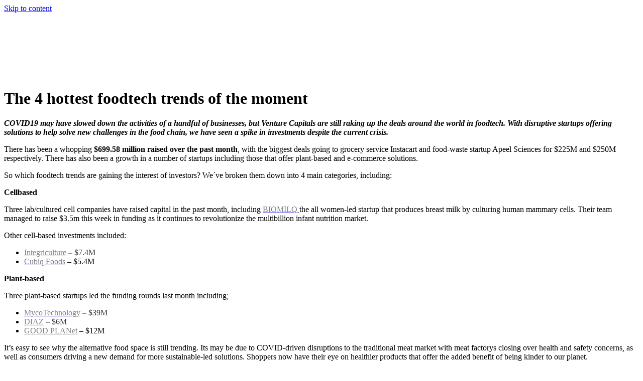

--- FILE ---
content_type: text/html; charset=UTF-8
request_url: https://www.foodentrepreneurs.com/food-tech-news/the-4-hottest-foodtech-trends-of-the-moment/
body_size: 14158
content:
<!doctype html>
<html lang="en-US">
<head>
	<meta charset="UTF-8">
	<meta name="viewport" content="width=device-width, initial-scale=1">
	<link rel="profile" href="https://gmpg.org/xfn/11">
	<meta name='robots' content='index, follow, max-image-preview:large, max-snippet:-1, max-video-preview:-1' />
<link rel="alternate" hreflang="en" href="https://www.foodentrepreneurs.com/food-tech-news/the-4-hottest-foodtech-trends-of-the-moment/" />
<link rel="alternate" hreflang="x-default" href="https://www.foodentrepreneurs.com/food-tech-news/the-4-hottest-foodtech-trends-of-the-moment/" />

	<!-- This site is optimized with the Yoast SEO plugin v26.7 - https://yoast.com/wordpress/plugins/seo/ -->
	<title>The 4 hottest foodtech trends of the moment | Foodentrepreneurs</title>
	<meta name="description" content="COVID19 may have slowed down the activities of a handful of businesses, but Venture Capitals are still raking up the deals around the world in foodtech." />
	<link rel="canonical" href="https://www.foodentrepreneurs.com/food-tech-news/the-4-hottest-foodtech-trends-of-the-moment/" />
	<meta property="og:locale" content="en_US" />
	<meta property="og:type" content="article" />
	<meta property="og:title" content="The 4 hottest foodtech trends of the moment | Foodentrepreneurs" />
	<meta property="og:description" content="COVID19 may have slowed down the activities of a handful of businesses, but Venture Capitals are still raking up the deals around the world in foodtech." />
	<meta property="og:url" content="https://www.foodentrepreneurs.com/food-tech-news/the-4-hottest-foodtech-trends-of-the-moment/" />
	<meta property="og:site_name" content="Foodentrepreneurs" />
	<meta property="article:published_time" content="2020-06-18T22:00:00+00:00" />
	<meta property="article:modified_time" content="2023-04-10T16:06:11+00:00" />
	<meta property="og:image" content="https://www.foodentrepreneurs.com/wp-content/uploads/2023/03/rstuvwxyz-abcderstuvwxyz-abcdefghijklfghijklrstuvwxyz-abcdefghijkl-25.png" />
	<meta property="og:image:width" content="1400" />
	<meta property="og:image:height" content="800" />
	<meta property="og:image:type" content="image/png" />
	<meta name="author" content="davide.giampa@pixelwisestudio.com" />
	<meta name="twitter:card" content="summary_large_image" />
	<meta name="twitter:creator" content="@FoodpreneursCOM" />
	<meta name="twitter:site" content="@FoodpreneursCOM" />
	<meta name="twitter:label1" content="Written by" />
	<meta name="twitter:data1" content="davide.giampa@pixelwisestudio.com" />
	<meta name="twitter:label2" content="Est. reading time" />
	<meta name="twitter:data2" content="2 minutes" />
	<script type="application/ld+json" class="yoast-schema-graph">{"@context":"https://schema.org","@graph":[{"@type":"Article","@id":"https://www.foodentrepreneurs.com/food-tech-news/the-4-hottest-foodtech-trends-of-the-moment/#article","isPartOf":{"@id":"https://www.foodentrepreneurs.com/food-tech-news/the-4-hottest-foodtech-trends-of-the-moment/"},"author":{"name":"davide.giampa@pixelwisestudio.com","@id":"https://www.foodentrepreneurs.com/#/schema/person/2f608a660c0d523c838efd44dbbc1578"},"headline":"The 4 hottest foodtech trends of the moment","datePublished":"2020-06-18T22:00:00+00:00","dateModified":"2023-04-10T16:06:11+00:00","mainEntityOfPage":{"@id":"https://www.foodentrepreneurs.com/food-tech-news/the-4-hottest-foodtech-trends-of-the-moment/"},"wordCount":439,"commentCount":0,"publisher":{"@id":"https://www.foodentrepreneurs.com/#organization"},"image":{"@id":"https://www.foodentrepreneurs.com/food-tech-news/the-4-hottest-foodtech-trends-of-the-moment/#primaryimage"},"thumbnailUrl":"https://www.foodentrepreneurs.com/wp-content/uploads/2023/03/rstuvwxyz-abcderstuvwxyz-abcdefghijklfghijklrstuvwxyz-abcdefghijkl-25.png","keywords":["Cell-based","COVID19","Food startups","Food waste","Foodtech","Plant-based","Sustainability"],"articleSection":["COVID-19","Food Tech News","News"],"inLanguage":"en-US"},{"@type":"WebPage","@id":"https://www.foodentrepreneurs.com/food-tech-news/the-4-hottest-foodtech-trends-of-the-moment/","url":"https://www.foodentrepreneurs.com/food-tech-news/the-4-hottest-foodtech-trends-of-the-moment/","name":"The 4 hottest foodtech trends of the moment | Foodentrepreneurs","isPartOf":{"@id":"https://www.foodentrepreneurs.com/#website"},"primaryImageOfPage":{"@id":"https://www.foodentrepreneurs.com/food-tech-news/the-4-hottest-foodtech-trends-of-the-moment/#primaryimage"},"image":{"@id":"https://www.foodentrepreneurs.com/food-tech-news/the-4-hottest-foodtech-trends-of-the-moment/#primaryimage"},"thumbnailUrl":"https://www.foodentrepreneurs.com/wp-content/uploads/2023/03/rstuvwxyz-abcderstuvwxyz-abcdefghijklfghijklrstuvwxyz-abcdefghijkl-25.png","datePublished":"2020-06-18T22:00:00+00:00","dateModified":"2023-04-10T16:06:11+00:00","description":"COVID19 may have slowed down the activities of a handful of businesses, but Venture Capitals are still raking up the deals around the world in foodtech.","breadcrumb":{"@id":"https://www.foodentrepreneurs.com/food-tech-news/the-4-hottest-foodtech-trends-of-the-moment/#breadcrumb"},"inLanguage":"en-US","potentialAction":[{"@type":"ReadAction","target":["https://www.foodentrepreneurs.com/food-tech-news/the-4-hottest-foodtech-trends-of-the-moment/"]}]},{"@type":"ImageObject","inLanguage":"en-US","@id":"https://www.foodentrepreneurs.com/food-tech-news/the-4-hottest-foodtech-trends-of-the-moment/#primaryimage","url":"https://www.foodentrepreneurs.com/wp-content/uploads/2023/03/rstuvwxyz-abcderstuvwxyz-abcdefghijklfghijklrstuvwxyz-abcdefghijkl-25.png","contentUrl":"https://www.foodentrepreneurs.com/wp-content/uploads/2023/03/rstuvwxyz-abcderstuvwxyz-abcdefghijklfghijklrstuvwxyz-abcdefghijkl-25.png","width":1400,"height":800},{"@type":"BreadcrumbList","@id":"https://www.foodentrepreneurs.com/food-tech-news/the-4-hottest-foodtech-trends-of-the-moment/#breadcrumb","itemListElement":[{"@type":"ListItem","position":1,"name":"Home","item":"https://www.foodentrepreneurs.com/"},{"@type":"ListItem","position":2,"name":"News &#038; Trends","item":"https://www.foodentrepreneurs.com/news-trends/"},{"@type":"ListItem","position":3,"name":"The 4 hottest foodtech trends of the moment"}]},{"@type":"WebSite","@id":"https://www.foodentrepreneurs.com/#website","url":"https://www.foodentrepreneurs.com/","name":"Foodentrepreneurs","description":"Join the Food Revolution","publisher":{"@id":"https://www.foodentrepreneurs.com/#organization"},"potentialAction":[{"@type":"SearchAction","target":{"@type":"EntryPoint","urlTemplate":"https://www.foodentrepreneurs.com/?s={search_term_string}"},"query-input":{"@type":"PropertyValueSpecification","valueRequired":true,"valueName":"search_term_string"}}],"inLanguage":"en-US"},{"@type":"Organization","@id":"https://www.foodentrepreneurs.com/#organization","name":"Eatable Adventures SL","url":"https://www.foodentrepreneurs.com/","logo":{"@type":"ImageObject","inLanguage":"en-US","@id":"https://www.foodentrepreneurs.com/#/schema/logo/image/","url":"https://www.foodentrepreneurs.com/wp-content/uploads/favicon-foodentrepreneurs.png","contentUrl":"https://www.foodentrepreneurs.com/wp-content/uploads/favicon-foodentrepreneurs.png","width":140,"height":140,"caption":"Eatable Adventures SL"},"image":{"@id":"https://www.foodentrepreneurs.com/#/schema/logo/image/"},"sameAs":["https://x.com/FoodpreneursCOM"]},{"@type":"Person","@id":"https://www.foodentrepreneurs.com/#/schema/person/2f608a660c0d523c838efd44dbbc1578","name":"davide.giampa@pixelwisestudio.com","image":{"@type":"ImageObject","inLanguage":"en-US","@id":"https://www.foodentrepreneurs.com/#/schema/person/image/","url":"https://secure.gravatar.com/avatar/1d8e1f0214a9416f6d945097c5ba762a87e2ddbf24b1cefb6b289ae923a8133d?s=96&d=mm&r=g","contentUrl":"https://secure.gravatar.com/avatar/1d8e1f0214a9416f6d945097c5ba762a87e2ddbf24b1cefb6b289ae923a8133d?s=96&d=mm&r=g","caption":"davide.giampa@pixelwisestudio.com"},"sameAs":["https://www.foodentrepreneurs.com"]}]}</script>
	<!-- / Yoast SEO plugin. -->


<link rel='dns-prefetch' href='//www.googletagmanager.com' />
<link rel="alternate" type="application/rss+xml" title="Foodentrepreneurs &raquo; Feed" href="https://www.foodentrepreneurs.com/feed/" />
<link rel="alternate" title="oEmbed (JSON)" type="application/json+oembed" href="https://www.foodentrepreneurs.com/wp-json/oembed/1.0/embed?url=https%3A%2F%2Fwww.foodentrepreneurs.com%2Ffood-tech-news%2Fthe-4-hottest-foodtech-trends-of-the-moment%2F" />
<link rel="alternate" title="oEmbed (XML)" type="text/xml+oembed" href="https://www.foodentrepreneurs.com/wp-json/oembed/1.0/embed?url=https%3A%2F%2Fwww.foodentrepreneurs.com%2Ffood-tech-news%2Fthe-4-hottest-foodtech-trends-of-the-moment%2F&#038;format=xml" />
		<style id="content-control-block-styles">
			@media (max-width: 640px) {
	.cc-hide-on-mobile {
		display: none !important;
	}
}
@media (min-width: 641px) and (max-width: 920px) {
	.cc-hide-on-tablet {
		display: none !important;
	}
}
@media (min-width: 921px) and (max-width: 1440px) {
	.cc-hide-on-desktop {
		display: none !important;
	}
}		</style>
		<style id='wp-img-auto-sizes-contain-inline-css'>
img:is([sizes=auto i],[sizes^="auto," i]){contain-intrinsic-size:3000px 1500px}
/*# sourceURL=wp-img-auto-sizes-contain-inline-css */
</style>
<style id='wp-emoji-styles-inline-css'>

	img.wp-smiley, img.emoji {
		display: inline !important;
		border: none !important;
		box-shadow: none !important;
		height: 1em !important;
		width: 1em !important;
		margin: 0 0.07em !important;
		vertical-align: -0.1em !important;
		background: none !important;
		padding: 0 !important;
	}
/*# sourceURL=wp-emoji-styles-inline-css */
</style>
<link rel='stylesheet' id='wp-block-library-css' href='https://www.foodentrepreneurs.com/wp-includes/css/dist/block-library/style.min.css?ver=6.9' media='all' />
<style id='global-styles-inline-css'>
:root{--wp--preset--aspect-ratio--square: 1;--wp--preset--aspect-ratio--4-3: 4/3;--wp--preset--aspect-ratio--3-4: 3/4;--wp--preset--aspect-ratio--3-2: 3/2;--wp--preset--aspect-ratio--2-3: 2/3;--wp--preset--aspect-ratio--16-9: 16/9;--wp--preset--aspect-ratio--9-16: 9/16;--wp--preset--color--black: #000000;--wp--preset--color--cyan-bluish-gray: #abb8c3;--wp--preset--color--white: #ffffff;--wp--preset--color--pale-pink: #f78da7;--wp--preset--color--vivid-red: #cf2e2e;--wp--preset--color--luminous-vivid-orange: #ff6900;--wp--preset--color--luminous-vivid-amber: #fcb900;--wp--preset--color--light-green-cyan: #7bdcb5;--wp--preset--color--vivid-green-cyan: #00d084;--wp--preset--color--pale-cyan-blue: #8ed1fc;--wp--preset--color--vivid-cyan-blue: #0693e3;--wp--preset--color--vivid-purple: #9b51e0;--wp--preset--gradient--vivid-cyan-blue-to-vivid-purple: linear-gradient(135deg,rgb(6,147,227) 0%,rgb(155,81,224) 100%);--wp--preset--gradient--light-green-cyan-to-vivid-green-cyan: linear-gradient(135deg,rgb(122,220,180) 0%,rgb(0,208,130) 100%);--wp--preset--gradient--luminous-vivid-amber-to-luminous-vivid-orange: linear-gradient(135deg,rgb(252,185,0) 0%,rgb(255,105,0) 100%);--wp--preset--gradient--luminous-vivid-orange-to-vivid-red: linear-gradient(135deg,rgb(255,105,0) 0%,rgb(207,46,46) 100%);--wp--preset--gradient--very-light-gray-to-cyan-bluish-gray: linear-gradient(135deg,rgb(238,238,238) 0%,rgb(169,184,195) 100%);--wp--preset--gradient--cool-to-warm-spectrum: linear-gradient(135deg,rgb(74,234,220) 0%,rgb(151,120,209) 20%,rgb(207,42,186) 40%,rgb(238,44,130) 60%,rgb(251,105,98) 80%,rgb(254,248,76) 100%);--wp--preset--gradient--blush-light-purple: linear-gradient(135deg,rgb(255,206,236) 0%,rgb(152,150,240) 100%);--wp--preset--gradient--blush-bordeaux: linear-gradient(135deg,rgb(254,205,165) 0%,rgb(254,45,45) 50%,rgb(107,0,62) 100%);--wp--preset--gradient--luminous-dusk: linear-gradient(135deg,rgb(255,203,112) 0%,rgb(199,81,192) 50%,rgb(65,88,208) 100%);--wp--preset--gradient--pale-ocean: linear-gradient(135deg,rgb(255,245,203) 0%,rgb(182,227,212) 50%,rgb(51,167,181) 100%);--wp--preset--gradient--electric-grass: linear-gradient(135deg,rgb(202,248,128) 0%,rgb(113,206,126) 100%);--wp--preset--gradient--midnight: linear-gradient(135deg,rgb(2,3,129) 0%,rgb(40,116,252) 100%);--wp--preset--font-size--small: 13px;--wp--preset--font-size--medium: 20px;--wp--preset--font-size--large: 36px;--wp--preset--font-size--x-large: 42px;--wp--preset--spacing--20: 0.44rem;--wp--preset--spacing--30: 0.67rem;--wp--preset--spacing--40: 1rem;--wp--preset--spacing--50: 1.5rem;--wp--preset--spacing--60: 2.25rem;--wp--preset--spacing--70: 3.38rem;--wp--preset--spacing--80: 5.06rem;--wp--preset--shadow--natural: 6px 6px 9px rgba(0, 0, 0, 0.2);--wp--preset--shadow--deep: 12px 12px 50px rgba(0, 0, 0, 0.4);--wp--preset--shadow--sharp: 6px 6px 0px rgba(0, 0, 0, 0.2);--wp--preset--shadow--outlined: 6px 6px 0px -3px rgb(255, 255, 255), 6px 6px rgb(0, 0, 0);--wp--preset--shadow--crisp: 6px 6px 0px rgb(0, 0, 0);}:where(.is-layout-flex){gap: 0.5em;}:where(.is-layout-grid){gap: 0.5em;}body .is-layout-flex{display: flex;}.is-layout-flex{flex-wrap: wrap;align-items: center;}.is-layout-flex > :is(*, div){margin: 0;}body .is-layout-grid{display: grid;}.is-layout-grid > :is(*, div){margin: 0;}:where(.wp-block-columns.is-layout-flex){gap: 2em;}:where(.wp-block-columns.is-layout-grid){gap: 2em;}:where(.wp-block-post-template.is-layout-flex){gap: 1.25em;}:where(.wp-block-post-template.is-layout-grid){gap: 1.25em;}.has-black-color{color: var(--wp--preset--color--black) !important;}.has-cyan-bluish-gray-color{color: var(--wp--preset--color--cyan-bluish-gray) !important;}.has-white-color{color: var(--wp--preset--color--white) !important;}.has-pale-pink-color{color: var(--wp--preset--color--pale-pink) !important;}.has-vivid-red-color{color: var(--wp--preset--color--vivid-red) !important;}.has-luminous-vivid-orange-color{color: var(--wp--preset--color--luminous-vivid-orange) !important;}.has-luminous-vivid-amber-color{color: var(--wp--preset--color--luminous-vivid-amber) !important;}.has-light-green-cyan-color{color: var(--wp--preset--color--light-green-cyan) !important;}.has-vivid-green-cyan-color{color: var(--wp--preset--color--vivid-green-cyan) !important;}.has-pale-cyan-blue-color{color: var(--wp--preset--color--pale-cyan-blue) !important;}.has-vivid-cyan-blue-color{color: var(--wp--preset--color--vivid-cyan-blue) !important;}.has-vivid-purple-color{color: var(--wp--preset--color--vivid-purple) !important;}.has-black-background-color{background-color: var(--wp--preset--color--black) !important;}.has-cyan-bluish-gray-background-color{background-color: var(--wp--preset--color--cyan-bluish-gray) !important;}.has-white-background-color{background-color: var(--wp--preset--color--white) !important;}.has-pale-pink-background-color{background-color: var(--wp--preset--color--pale-pink) !important;}.has-vivid-red-background-color{background-color: var(--wp--preset--color--vivid-red) !important;}.has-luminous-vivid-orange-background-color{background-color: var(--wp--preset--color--luminous-vivid-orange) !important;}.has-luminous-vivid-amber-background-color{background-color: var(--wp--preset--color--luminous-vivid-amber) !important;}.has-light-green-cyan-background-color{background-color: var(--wp--preset--color--light-green-cyan) !important;}.has-vivid-green-cyan-background-color{background-color: var(--wp--preset--color--vivid-green-cyan) !important;}.has-pale-cyan-blue-background-color{background-color: var(--wp--preset--color--pale-cyan-blue) !important;}.has-vivid-cyan-blue-background-color{background-color: var(--wp--preset--color--vivid-cyan-blue) !important;}.has-vivid-purple-background-color{background-color: var(--wp--preset--color--vivid-purple) !important;}.has-black-border-color{border-color: var(--wp--preset--color--black) !important;}.has-cyan-bluish-gray-border-color{border-color: var(--wp--preset--color--cyan-bluish-gray) !important;}.has-white-border-color{border-color: var(--wp--preset--color--white) !important;}.has-pale-pink-border-color{border-color: var(--wp--preset--color--pale-pink) !important;}.has-vivid-red-border-color{border-color: var(--wp--preset--color--vivid-red) !important;}.has-luminous-vivid-orange-border-color{border-color: var(--wp--preset--color--luminous-vivid-orange) !important;}.has-luminous-vivid-amber-border-color{border-color: var(--wp--preset--color--luminous-vivid-amber) !important;}.has-light-green-cyan-border-color{border-color: var(--wp--preset--color--light-green-cyan) !important;}.has-vivid-green-cyan-border-color{border-color: var(--wp--preset--color--vivid-green-cyan) !important;}.has-pale-cyan-blue-border-color{border-color: var(--wp--preset--color--pale-cyan-blue) !important;}.has-vivid-cyan-blue-border-color{border-color: var(--wp--preset--color--vivid-cyan-blue) !important;}.has-vivid-purple-border-color{border-color: var(--wp--preset--color--vivid-purple) !important;}.has-vivid-cyan-blue-to-vivid-purple-gradient-background{background: var(--wp--preset--gradient--vivid-cyan-blue-to-vivid-purple) !important;}.has-light-green-cyan-to-vivid-green-cyan-gradient-background{background: var(--wp--preset--gradient--light-green-cyan-to-vivid-green-cyan) !important;}.has-luminous-vivid-amber-to-luminous-vivid-orange-gradient-background{background: var(--wp--preset--gradient--luminous-vivid-amber-to-luminous-vivid-orange) !important;}.has-luminous-vivid-orange-to-vivid-red-gradient-background{background: var(--wp--preset--gradient--luminous-vivid-orange-to-vivid-red) !important;}.has-very-light-gray-to-cyan-bluish-gray-gradient-background{background: var(--wp--preset--gradient--very-light-gray-to-cyan-bluish-gray) !important;}.has-cool-to-warm-spectrum-gradient-background{background: var(--wp--preset--gradient--cool-to-warm-spectrum) !important;}.has-blush-light-purple-gradient-background{background: var(--wp--preset--gradient--blush-light-purple) !important;}.has-blush-bordeaux-gradient-background{background: var(--wp--preset--gradient--blush-bordeaux) !important;}.has-luminous-dusk-gradient-background{background: var(--wp--preset--gradient--luminous-dusk) !important;}.has-pale-ocean-gradient-background{background: var(--wp--preset--gradient--pale-ocean) !important;}.has-electric-grass-gradient-background{background: var(--wp--preset--gradient--electric-grass) !important;}.has-midnight-gradient-background{background: var(--wp--preset--gradient--midnight) !important;}.has-small-font-size{font-size: var(--wp--preset--font-size--small) !important;}.has-medium-font-size{font-size: var(--wp--preset--font-size--medium) !important;}.has-large-font-size{font-size: var(--wp--preset--font-size--large) !important;}.has-x-large-font-size{font-size: var(--wp--preset--font-size--x-large) !important;}
/*# sourceURL=global-styles-inline-css */
</style>

<style id='classic-theme-styles-inline-css'>
/*! This file is auto-generated */
.wp-block-button__link{color:#fff;background-color:#32373c;border-radius:9999px;box-shadow:none;text-decoration:none;padding:calc(.667em + 2px) calc(1.333em + 2px);font-size:1.125em}.wp-block-file__button{background:#32373c;color:#fff;text-decoration:none}
/*# sourceURL=/wp-includes/css/classic-themes.min.css */
</style>
<link rel='stylesheet' id='content-control-block-styles-css' href='https://www.foodentrepreneurs.com/wp-content/plugins/content-control/dist/style-block-editor.css?ver=2.6.5' media='all' />
<link rel='stylesheet' id='cmplz-general-css' href='https://www.foodentrepreneurs.com/wp-content/plugins/complianz-gdpr/assets/css/cookieblocker.min.css?ver=6.5.6' media='all' />
<link rel='stylesheet' id='hello-elementor-css' href='https://www.foodentrepreneurs.com/wp-content/themes/hello-elementor/style.min.css?ver=2.7.1' media='all' />
<link rel='stylesheet' id='hello-elementor-theme-style-css' href='https://www.foodentrepreneurs.com/wp-content/themes/hello-elementor/theme.min.css?ver=2.7.1' media='all' />
<link rel='stylesheet' id='hello-elementor-child-style-css' href='https://www.foodentrepreneurs.com/wp-content/themes/hello-theme-child-master/style.css?ver=1.0.0' media='all' />
<script id="wpml-cookie-js-extra">
var wpml_cookies = {"wp-wpml_current_language":{"value":"en","expires":1,"path":"/"}};
var wpml_cookies = {"wp-wpml_current_language":{"value":"en","expires":1,"path":"/"}};
//# sourceURL=wpml-cookie-js-extra
</script>
<script src="https://www.foodentrepreneurs.com/wp-content/plugins/sitepress-multilingual-cms/res/js/cookies/language-cookie.js?ver=4.6.11" id="wpml-cookie-js" defer data-wp-strategy="defer"></script>
<script src="https://www.foodentrepreneurs.com/wp-includes/js/jquery/jquery.min.js?ver=3.7.1" id="jquery-core-js"></script>
<script src="https://www.foodentrepreneurs.com/wp-includes/js/jquery/jquery-migrate.min.js?ver=3.4.1" id="jquery-migrate-js"></script>

<!-- Google tag (gtag.js) snippet added by Site Kit -->
<!-- Google Analytics snippet added by Site Kit -->
<script type="text/plain" data-service="google-analytics" data-category="statistics" data-cmplz-src="https://www.googletagmanager.com/gtag/js?id=G-TDXPK4NN1H" id="google_gtagjs-js" async></script>
<script id="google_gtagjs-js-after">
window.dataLayer = window.dataLayer || [];function gtag(){dataLayer.push(arguments);}
gtag("set","linker",{"domains":["www.foodentrepreneurs.com"]});
gtag("js", new Date());
gtag("set", "developer_id.dZTNiMT", true);
gtag("config", "G-TDXPK4NN1H");
//# sourceURL=google_gtagjs-js-after
</script>
<link rel="https://api.w.org/" href="https://www.foodentrepreneurs.com/wp-json/" /><link rel="alternate" title="JSON" type="application/json" href="https://www.foodentrepreneurs.com/wp-json/wp/v2/posts/1030" /><link rel="EditURI" type="application/rsd+xml" title="RSD" href="https://www.foodentrepreneurs.com/xmlrpc.php?rsd" />
<meta name="generator" content="WordPress 6.9" />
<link rel='shortlink' href='https://www.foodentrepreneurs.com/?p=1030' />
<meta name="generator" content="WPML ver:4.6.11 stt:1,2;" />
<!-- start Simple Custom CSS and JS -->
<script>
jQuery(function($){
	$(document).on('click','.slidedown-menu a', function(event){
		elementorProFrontend.modules.popup.closePopup( {}, event);
	});
});</script>
<!-- end Simple Custom CSS and JS -->

<link rel='stylesheet' id='80-css' href='//www.foodentrepreneurs.com/wp-content/uploads/custom-css-js/80.css?v=673' media='all' />
<meta name="generator" content="Site Kit by Google 1.170.0" /><style>.cmplz-hidden{display:none!important;}</style><link rel="icon" href="https://www.foodentrepreneurs.com/wp-content/uploads/favicon-foodentrepreneurs.png" sizes="32x32" />
<link rel="icon" href="https://www.foodentrepreneurs.com/wp-content/uploads/favicon-foodentrepreneurs.png" sizes="192x192" />
<link rel="apple-touch-icon" href="https://www.foodentrepreneurs.com/wp-content/uploads/favicon-foodentrepreneurs.png" />
<meta name="msapplication-TileImage" content="https://www.foodentrepreneurs.com/wp-content/uploads/favicon-foodentrepreneurs.png" />
</head>
<body data-cmplz=1 class="wp-singular post-template-default single single-post postid-1030 single-format-standard wp-custom-logo wp-theme-hello-elementor wp-child-theme-hello-theme-child-master">


<a class="skip-link screen-reader-text" href="#content">Skip to content</a>


<header id="site-header" class="site-header" role="banner">

	<div class="site-branding">
		<a href="https://www.foodentrepreneurs.com/" class="custom-logo-link" rel="home"><img width="195" height="127" src="https://www.foodentrepreneurs.com/wp-content/uploads/foodentrepreneurs-logo-w.svg" class="custom-logo" alt="Foodentrepreneurs" decoding="async" /></a>	</div>

	</header>

<main id="content" class="site-main post-1030 post type-post status-publish format-standard has-post-thumbnail hentry category-covid-19 category-food-tech-news category-news tag-cell-based tag-covid19 tag-food-startups tag-food-waste tag-foodtech tag-plant-based tag-sustainability">
			<header class="page-header">
			<h1 class="entry-title">The 4 hottest foodtech trends of the moment</h1>		</header>
		<div class="page-content">
		<p><em><strong>COVID19 may have slowed down the activities of a handful of businesses, but Venture Capitals are still raking up the deals around the world in foodtech. With disruptive startups offering solutions to help solve new challenges in the food chain, we have seen a spike in investments despite the current crisis. </strong></em></p>
<p>There has been a whopping <strong>$699.58 million raised over the past month</strong>, with the biggest deals going to grocery service Instacart and food-waste startup Apeel Sciences for $225M and $250M respectively. There has also been a growth in a number of startups including those that offer plant-based and e-commerce solutions.</p>
<p>So which foodtech trends are gaining the interest of investors? We´ve broken them down into 4 main categories, including:</p>
<p>  <strong>Cellbased</strong></p>
<p>Three lab/cultured cell companies have raised capital in the past month, including <a href="https://thespoon.tech/biomilq-raises-3-5m-for-its-cultured-human-breastmilk/"><span style="color: #808080;">BIOMILQ</span> </a>the all women-led startup that produces breast milk by culturing human mammary cells. Their team managed to raise $3.5m this week in funding as it continues to revolutionize the multibillion infant nutrition market.</p>
<p>Other cell-based investments included:</p>
<ul>
<li><span style="color: #808080;"><a style="color: #808080;" href="https://integriculture.jp/?locale=en">Integriculture</a> – <span style="color: #333333;">$7.4M</span></span></li>
<li><a href="https://www.cubiqfoods.com/en/home/"><span style="color: #808080;">Cubiq Foods</span></a> – $5.4M</li>
</ul>
<p>  <strong>Plant-based</strong></p>
<p>Three plant-based startups led the funding rounds last month including;</p>
<ul>
<li><a href="http://redesign.mycotechcorp.com/"><span style="color: #808080;">MycoTechnology</span></a><span style="color: #808080;"> – <span style="color: #333333;">$39M</span></span></li>
<li><span style="color: #808080;"><a style="color: #808080;" href="https://thespoon.tech/daiz-raised-6m-to-become-the-fourth-meat/">DIAZ</a> – <span style="color: #333333;">$6M</span></span></li>
<li><span style="color: #808080;"><a style="color: #808080;" href="https://goodplanetfoods.com/">GOOD PLANet</a> </span>– $12M</li>
</ul>
<p>It’s easy to see why the alternative food space is still trending. Its may be due to COVID-driven disruptions to the traditional meat market with meat factorys closing over health and safety concerns, as well as consumers driving a new demand for more sustainable-led solutions. Shoppers now have their eye on healthier products that offer the added benefit of being kinder to our planet.</p>
<p>Our partners at <span style="color: #808080;"><a style="color: #808080;" href="https://www.eatableadventures.com/">Eatable Adventures</a> </span>looked into this further in their webinar on the boom of alternative protein. You can check out the full video <a href="https://www.foodentrepreneurs.com/webinar-riding-the-plant-based-wave/">here</a>.</p>
<p>  <strong>Food waste</strong></p>
<p>Food waste has been a popular space for years now, as consumers look for solutions to help the environment. In the past month three startups with three very different approaches to the problem secured investment. CleanCrop ionizes gasses around food post-harvest to reduce waste. Apeel sciences has developed a plant-based coating to extend foods shelf life, and last but not least Imperfect Foods sells boxes of produce that was too “ugly” for supermarket shelves.</p>
<ul>
<li><span style="color: #808080;"><a style="color: #808080;" href="https://cleancroptech.com/">CleanCrop</a> – <span style="color: #333333;">$2.75M</span></span></li>
<li><span style="color: #808080;"><a style="color: #808080;" href="https://apeelsciences.com/">Apeel Sciences</a> – <span style="color: #333333;">$250M</span></span></li>
<li><a href="https://www.imperfectfoods.com/"><span style="color: #808080;">Imperfect Foods</span></a> – <span style="color: #333333;">$72M</span></li>
</ul>
<p><strong>  Home-cooking </strong></p>
<p>Three home cooking companies managed to raise funding in the past month;</p>
<ul>
<li><a href="https://getdrop.com/"><span style="color: #808080;">Drop</span></a><span style="color: #808080;"> </span>– $13.3</li>
<li><a href="https://www.tovala.com/"><span style="color: #808080;">Tovala</span></a> – $20M</li>
<li><a href="https://www.sparkgrills.com/"><span style="color: #808080;">Spark Grill</span></a> – $3.5M</li>
</ul>
<p>With people confined to their homes, many consumers are looking for ways to making cooking that bit easier. Tovala markets itself as the meal service for &#8220;insanely busy people&#8221; but its also perfect for amateur cooks who need some help in the home-cooking department. <strong><br />
</strong></p>
		<div class="post-tags">
			<span class="tag-links">Tagged <a href="https://www.foodentrepreneurs.com/tag/cell-based/" rel="tag">Cell-based</a><a href="https://www.foodentrepreneurs.com/tag/covid19/" rel="tag">COVID19</a><a href="https://www.foodentrepreneurs.com/tag/food-startups/" rel="tag">Food startups</a><a href="https://www.foodentrepreneurs.com/tag/food-waste/" rel="tag">Food waste</a><a href="https://www.foodentrepreneurs.com/tag/foodtech/" rel="tag">Foodtech</a><a href="https://www.foodentrepreneurs.com/tag/plant-based/" rel="tag">Plant-based</a><a href="https://www.foodentrepreneurs.com/tag/sustainability/" rel="tag">Sustainability</a></span>		</div>
			</div>

	</main>

	<footer id="site-footer" class="site-footer" role="contentinfo">
	</footer>

<script type="speculationrules">
{"prefetch":[{"source":"document","where":{"and":[{"href_matches":"/*"},{"not":{"href_matches":["/wp-*.php","/wp-admin/*","/wp-content/uploads/*","/wp-content/*","/wp-content/plugins/*","/wp-content/themes/hello-theme-child-master/*","/wp-content/themes/hello-elementor/*","/*\\?(.+)"]}},{"not":{"selector_matches":"a[rel~=\"nofollow\"]"}},{"not":{"selector_matches":".no-prefetch, .no-prefetch a"}}]},"eagerness":"conservative"}]}
</script>
<script>function loadScript(a){var b=document.getElementsByTagName("head")[0],c=document.createElement("script");c.type="text/javascript",c.src="https://tracker.metricool.com/app/resources/be.js",c.onreadystatechange=a,c.onload=a,b.appendChild(c)}loadScript(function(){beTracker.t({hash:'e0d6945ce9e98fd0db7574031033b4d'})})</script>
<!-- Consent Management powered by Complianz | GDPR/CCPA Cookie Consent https://wordpress.org/plugins/complianz-gdpr -->
<div id="cmplz-cookiebanner-container"><div class="cmplz-cookiebanner cmplz-hidden banner-1 optin cmplz-bottom-right cmplz-categories-type-view-preferences" aria-modal="true" data-nosnippet="true" role="dialog" aria-live="polite" aria-labelledby="cmplz-header-1-optin" aria-describedby="cmplz-message-1-optin">
	<div class="cmplz-header">
		<div class="cmplz-logo"></div>
		<div class="cmplz-title" id="cmplz-header-1-optin">Manage Cookie Consent</div>
		<div class="cmplz-close" tabindex="0" role="button" aria-label="close-dialog">
			<svg aria-hidden="true" focusable="false" data-prefix="fas" data-icon="times" class="svg-inline--fa fa-times fa-w-11" role="img" xmlns="http://www.w3.org/2000/svg" viewBox="0 0 352 512"><path fill="currentColor" d="M242.72 256l100.07-100.07c12.28-12.28 12.28-32.19 0-44.48l-22.24-22.24c-12.28-12.28-32.19-12.28-44.48 0L176 189.28 75.93 89.21c-12.28-12.28-32.19-12.28-44.48 0L9.21 111.45c-12.28 12.28-12.28 32.19 0 44.48L109.28 256 9.21 356.07c-12.28 12.28-12.28 32.19 0 44.48l22.24 22.24c12.28 12.28 32.2 12.28 44.48 0L176 322.72l100.07 100.07c12.28 12.28 32.2 12.28 44.48 0l22.24-22.24c12.28-12.28 12.28-32.19 0-44.48L242.72 256z"></path></svg>
		</div>
	</div>

	<div class="cmplz-divider cmplz-divider-header"></div>
	<div class="cmplz-body">
		<div class="cmplz-message" id="cmplz-message-1-optin">To provide the best experiences, we use technologies like cookies to store and/or access device information. Consenting to these technologies will allow us to process data such as browsing behavior or unique IDs on this site. Not consenting or withdrawing consent, may adversely affect certain features and functions.</div>
		<!-- categories start -->
		<div class="cmplz-categories">
			<details class="cmplz-category cmplz-functional" >
				<summary>
						<span class="cmplz-category-header">
							<span class="cmplz-category-title">Functional</span>
							<span class='cmplz-always-active'>
								<span class="cmplz-banner-checkbox">
									<input type="checkbox"
										   id="cmplz-functional-optin"
										   data-category="cmplz_functional"
										   class="cmplz-consent-checkbox cmplz-functional"
										   size="40"
										   value="1"/>
									<label class="cmplz-label" for="cmplz-functional-optin" tabindex="0"><span class="screen-reader-text">Functional</span></label>
								</span>
								Always active							</span>
							<span class="cmplz-icon cmplz-open">
								<svg xmlns="http://www.w3.org/2000/svg" viewBox="0 0 448 512"  height="18" ><path d="M224 416c-8.188 0-16.38-3.125-22.62-9.375l-192-192c-12.5-12.5-12.5-32.75 0-45.25s32.75-12.5 45.25 0L224 338.8l169.4-169.4c12.5-12.5 32.75-12.5 45.25 0s12.5 32.75 0 45.25l-192 192C240.4 412.9 232.2 416 224 416z"/></svg>
							</span>
						</span>
				</summary>
				<div class="cmplz-description">
					<span class="cmplz-description-functional">The technical storage or access is strictly necessary for the legitimate purpose of enabling the use of a specific service explicitly requested by the subscriber or user, or for the sole purpose of carrying out the transmission of a communication over an electronic communications network.</span>
				</div>
			</details>

			<details class="cmplz-category cmplz-preferences" >
				<summary>
						<span class="cmplz-category-header">
							<span class="cmplz-category-title">Preferences</span>
							<span class="cmplz-banner-checkbox">
								<input type="checkbox"
									   id="cmplz-preferences-optin"
									   data-category="cmplz_preferences"
									   class="cmplz-consent-checkbox cmplz-preferences"
									   size="40"
									   value="1"/>
								<label class="cmplz-label" for="cmplz-preferences-optin" tabindex="0"><span class="screen-reader-text">Preferences</span></label>
							</span>
							<span class="cmplz-icon cmplz-open">
								<svg xmlns="http://www.w3.org/2000/svg" viewBox="0 0 448 512"  height="18" ><path d="M224 416c-8.188 0-16.38-3.125-22.62-9.375l-192-192c-12.5-12.5-12.5-32.75 0-45.25s32.75-12.5 45.25 0L224 338.8l169.4-169.4c12.5-12.5 32.75-12.5 45.25 0s12.5 32.75 0 45.25l-192 192C240.4 412.9 232.2 416 224 416z"/></svg>
							</span>
						</span>
				</summary>
				<div class="cmplz-description">
					<span class="cmplz-description-preferences">The technical storage or access is necessary for the legitimate purpose of storing preferences that are not requested by the subscriber or user.</span>
				</div>
			</details>

			<details class="cmplz-category cmplz-statistics" >
				<summary>
						<span class="cmplz-category-header">
							<span class="cmplz-category-title">Statistics</span>
							<span class="cmplz-banner-checkbox">
								<input type="checkbox"
									   id="cmplz-statistics-optin"
									   data-category="cmplz_statistics"
									   class="cmplz-consent-checkbox cmplz-statistics"
									   size="40"
									   value="1"/>
								<label class="cmplz-label" for="cmplz-statistics-optin" tabindex="0"><span class="screen-reader-text">Statistics</span></label>
							</span>
							<span class="cmplz-icon cmplz-open">
								<svg xmlns="http://www.w3.org/2000/svg" viewBox="0 0 448 512"  height="18" ><path d="M224 416c-8.188 0-16.38-3.125-22.62-9.375l-192-192c-12.5-12.5-12.5-32.75 0-45.25s32.75-12.5 45.25 0L224 338.8l169.4-169.4c12.5-12.5 32.75-12.5 45.25 0s12.5 32.75 0 45.25l-192 192C240.4 412.9 232.2 416 224 416z"/></svg>
							</span>
						</span>
				</summary>
				<div class="cmplz-description">
					<span class="cmplz-description-statistics">The technical storage or access that is used exclusively for statistical purposes.</span>
					<span class="cmplz-description-statistics-anonymous">The technical storage or access that is used exclusively for anonymous statistical purposes. Without a subpoena, voluntary compliance on the part of your Internet Service Provider, or additional records from a third party, information stored or retrieved for this purpose alone cannot usually be used to identify you.</span>
				</div>
			</details>
			<details class="cmplz-category cmplz-marketing" >
				<summary>
						<span class="cmplz-category-header">
							<span class="cmplz-category-title">Marketing</span>
							<span class="cmplz-banner-checkbox">
								<input type="checkbox"
									   id="cmplz-marketing-optin"
									   data-category="cmplz_marketing"
									   class="cmplz-consent-checkbox cmplz-marketing"
									   size="40"
									   value="1"/>
								<label class="cmplz-label" for="cmplz-marketing-optin" tabindex="0"><span class="screen-reader-text">Marketing</span></label>
							</span>
							<span class="cmplz-icon cmplz-open">
								<svg xmlns="http://www.w3.org/2000/svg" viewBox="0 0 448 512"  height="18" ><path d="M224 416c-8.188 0-16.38-3.125-22.62-9.375l-192-192c-12.5-12.5-12.5-32.75 0-45.25s32.75-12.5 45.25 0L224 338.8l169.4-169.4c12.5-12.5 32.75-12.5 45.25 0s12.5 32.75 0 45.25l-192 192C240.4 412.9 232.2 416 224 416z"/></svg>
							</span>
						</span>
				</summary>
				<div class="cmplz-description">
					<span class="cmplz-description-marketing">The technical storage or access is required to create user profiles to send advertising, or to track the user on a website or across several websites for similar marketing purposes.</span>
				</div>
			</details>
		</div><!-- categories end -->
			</div>

	<div class="cmplz-links cmplz-information">
		<a class="cmplz-link cmplz-manage-options cookie-statement" href="#" data-relative_url="#cmplz-manage-consent-container">Manage options</a>
		<a class="cmplz-link cmplz-manage-third-parties cookie-statement" href="#" data-relative_url="#cmplz-cookies-overview">Manage services</a>
		<a class="cmplz-link cmplz-manage-vendors tcf cookie-statement" href="#" data-relative_url="#cmplz-tcf-wrapper">Manage {vendor_count} vendors</a>
		<a class="cmplz-link cmplz-external cmplz-read-more-purposes tcf" target="_blank" rel="noopener noreferrer nofollow" href="https://cookiedatabase.org/tcf/purposes/">Read more about these purposes</a>
			</div>

	<div class="cmplz-divider cmplz-footer"></div>

	<div class="cmplz-buttons">
		<button class="cmplz-btn cmplz-accept">Accept</button>
		<button class="cmplz-btn cmplz-deny">Deny</button>
		<button class="cmplz-btn cmplz-view-preferences">View preferences</button>
		<button class="cmplz-btn cmplz-save-preferences">Save preferences</button>
		<a class="cmplz-btn cmplz-manage-options tcf cookie-statement" href="#" data-relative_url="#cmplz-manage-consent-container">View preferences</a>
			</div>

	<div class="cmplz-links cmplz-documents">
		<a class="cmplz-link cookie-statement" href="#" data-relative_url="">{title}</a>
		<a class="cmplz-link privacy-statement" href="#" data-relative_url="">{title}</a>
		<a class="cmplz-link impressum" href="#" data-relative_url="">{title}</a>
			</div>

</div>
</div>
					<div id="cmplz-manage-consent" data-nosnippet="true"><button class="cmplz-btn cmplz-hidden cmplz-manage-consent manage-consent-1">Manage consent</button>

</div><script id="custom-script-js-extra">
var my_custom_data = {"logout_url":"https://www.foodentrepreneurs.com/wp-login.php?action=logout&redirect_to=https%3A%2F%2Fwww.foodentrepreneurs.com&_wpnonce=28ac715358&logout=true"};
//# sourceURL=custom-script-js-extra
</script>
<script src="https://www.foodentrepreneurs.com/wp-content/themes/hello-elementor/wp-content/uploads/custom-css-js/2111.js?ver=1.0.0" id="custom-script-js"></script>
<script id="cmplz-cookiebanner-js-extra">
var complianz = {"prefix":"cmplz_","user_banner_id":"1","set_cookies":[],"block_ajax_content":"0","banner_version":"19","version":"6.5.6","store_consent":"","do_not_track_enabled":"","consenttype":"optin","region":"eu","geoip":"","dismiss_timeout":"","disable_cookiebanner":"","soft_cookiewall":"","dismiss_on_scroll":"","cookie_expiry":"365","url":"https://www.foodentrepreneurs.com/wp-json/complianz/v1/","locale":"lang=en&locale=en_US","set_cookies_on_root":"0","cookie_domain":"","current_policy_id":"16","cookie_path":"/","categories":{"statistics":"statistics","marketing":"marketing"},"tcf_active":"","placeholdertext":"Click to accept {category} cookies and enable this content","aria_label":"Click to accept {category} cookies and enable this content","css_file":"https://www.foodentrepreneurs.com/wp-content/uploads/complianz/css/banner-{banner_id}-{type}.css?v=19","page_links":{"eu":{"cookie-statement":{"title":"Cookie Policy","url":"https://www.foodentrepreneurs.com/cookie-policy/"},"privacy-statement":{"title":"Privacy Policy","url":"https://www.foodentrepreneurs.com/privacy-policy/"}}},"tm_categories":"","forceEnableStats":"","preview":"","clean_cookies":""};
//# sourceURL=cmplz-cookiebanner-js-extra
</script>
<script defer src="https://www.foodentrepreneurs.com/wp-content/plugins/complianz-gdpr/cookiebanner/js/complianz.min.js?ver=6.5.6" id="cmplz-cookiebanner-js"></script>
<script id="wp-emoji-settings" type="application/json">
{"baseUrl":"https://s.w.org/images/core/emoji/17.0.2/72x72/","ext":".png","svgUrl":"https://s.w.org/images/core/emoji/17.0.2/svg/","svgExt":".svg","source":{"concatemoji":"https://www.foodentrepreneurs.com/wp-includes/js/wp-emoji-release.min.js?ver=6.9"}}
</script>
<script type="module">
/*! This file is auto-generated */
const a=JSON.parse(document.getElementById("wp-emoji-settings").textContent),o=(window._wpemojiSettings=a,"wpEmojiSettingsSupports"),s=["flag","emoji"];function i(e){try{var t={supportTests:e,timestamp:(new Date).valueOf()};sessionStorage.setItem(o,JSON.stringify(t))}catch(e){}}function c(e,t,n){e.clearRect(0,0,e.canvas.width,e.canvas.height),e.fillText(t,0,0);t=new Uint32Array(e.getImageData(0,0,e.canvas.width,e.canvas.height).data);e.clearRect(0,0,e.canvas.width,e.canvas.height),e.fillText(n,0,0);const a=new Uint32Array(e.getImageData(0,0,e.canvas.width,e.canvas.height).data);return t.every((e,t)=>e===a[t])}function p(e,t){e.clearRect(0,0,e.canvas.width,e.canvas.height),e.fillText(t,0,0);var n=e.getImageData(16,16,1,1);for(let e=0;e<n.data.length;e++)if(0!==n.data[e])return!1;return!0}function u(e,t,n,a){switch(t){case"flag":return n(e,"\ud83c\udff3\ufe0f\u200d\u26a7\ufe0f","\ud83c\udff3\ufe0f\u200b\u26a7\ufe0f")?!1:!n(e,"\ud83c\udde8\ud83c\uddf6","\ud83c\udde8\u200b\ud83c\uddf6")&&!n(e,"\ud83c\udff4\udb40\udc67\udb40\udc62\udb40\udc65\udb40\udc6e\udb40\udc67\udb40\udc7f","\ud83c\udff4\u200b\udb40\udc67\u200b\udb40\udc62\u200b\udb40\udc65\u200b\udb40\udc6e\u200b\udb40\udc67\u200b\udb40\udc7f");case"emoji":return!a(e,"\ud83e\u1fac8")}return!1}function f(e,t,n,a){let r;const o=(r="undefined"!=typeof WorkerGlobalScope&&self instanceof WorkerGlobalScope?new OffscreenCanvas(300,150):document.createElement("canvas")).getContext("2d",{willReadFrequently:!0}),s=(o.textBaseline="top",o.font="600 32px Arial",{});return e.forEach(e=>{s[e]=t(o,e,n,a)}),s}function r(e){var t=document.createElement("script");t.src=e,t.defer=!0,document.head.appendChild(t)}a.supports={everything:!0,everythingExceptFlag:!0},new Promise(t=>{let n=function(){try{var e=JSON.parse(sessionStorage.getItem(o));if("object"==typeof e&&"number"==typeof e.timestamp&&(new Date).valueOf()<e.timestamp+604800&&"object"==typeof e.supportTests)return e.supportTests}catch(e){}return null}();if(!n){if("undefined"!=typeof Worker&&"undefined"!=typeof OffscreenCanvas&&"undefined"!=typeof URL&&URL.createObjectURL&&"undefined"!=typeof Blob)try{var e="postMessage("+f.toString()+"("+[JSON.stringify(s),u.toString(),c.toString(),p.toString()].join(",")+"));",a=new Blob([e],{type:"text/javascript"});const r=new Worker(URL.createObjectURL(a),{name:"wpTestEmojiSupports"});return void(r.onmessage=e=>{i(n=e.data),r.terminate(),t(n)})}catch(e){}i(n=f(s,u,c,p))}t(n)}).then(e=>{for(const n in e)a.supports[n]=e[n],a.supports.everything=a.supports.everything&&a.supports[n],"flag"!==n&&(a.supports.everythingExceptFlag=a.supports.everythingExceptFlag&&a.supports[n]);var t;a.supports.everythingExceptFlag=a.supports.everythingExceptFlag&&!a.supports.flag,a.supports.everything||((t=a.source||{}).concatemoji?r(t.concatemoji):t.wpemoji&&t.twemoji&&(r(t.twemoji),r(t.wpemoji)))});
//# sourceURL=https://www.foodentrepreneurs.com/wp-includes/js/wp-emoji-loader.min.js
</script>
<!-- start Simple Custom CSS and JS -->
<script>
jQuery(document).ready(function ($) {
    $('a[href="#logout"]').on('click', function (event) {
        event.preventDefault();
        var logoutUrl = my_custom_data.logout_url;
        window.location.href = logoutUrl;
    });
});
</script>
<!-- end Simple Custom CSS and JS -->
<!-- start Simple Custom CSS and JS -->
<script>
var currentYear = new Date().getFullYear();
    document.getElementById("currentYear").innerHTML = currentYear;</script>
<!-- end Simple Custom CSS and JS -->

<script src='//www.foodentrepreneurs.com/wp-content/uploads/custom-css-js/113.js?v=6622'></script>

</body>
</html>


--- FILE ---
content_type: image/svg+xml
request_url: https://www.foodentrepreneurs.com/wp-content/uploads/foodentrepreneurs-logo-w.svg
body_size: 1958
content:
<?xml version="1.0" encoding="UTF-8"?>
<svg xmlns="http://www.w3.org/2000/svg" data-name="Layer 1" viewBox="0 0 195 127.96">
  <path d="M193.9 9.86a2.26 2.26 0 01-2.55 2.57H2.45C.82 12.43 0 11.58 0 9.86V2.47A2.17 2.17 0 012.45 0h188.9c1.7 0 2.55.82 2.55 2.47zM36.81 20.94q0-2.61-2.7-2.61H3.48a2.62 2.62 0 00-1.83.82 2.41 2.41 0 00-.84 1.81v69.19a2.61 2.61 0 00.79 1.91 2.63 2.63 0 001.91.79h7.54q2.61 0 2.61-2.7v-28c0-1.74.84-2.6 2.51-2.6h13.75a2.71 2.71 0 002.73-2.67v-6.33a2.44 2.44 0 00-.83-1.81 2.65 2.65 0 00-1.87-.79H16.33q-2.7 0-2.7-2.52V32.77a2.43 2.43 0 01.84-1.82 2.61 2.61 0 011.86-.8h17.78a2.65 2.65 0 001.87-.79 2.53 2.53 0 00.83-1.91zm51.57 16.21a19.07 19.07 0 00-5.82-14.06 19.27 19.27 0 00-14.1-5.77h-2.89a19.28 19.28 0 00-14.11 5.77 19.07 19.07 0 00-5.81 14.06v36.69A19.37 19.37 0 0051.47 88a19.13 19.13 0 0014.11 5.86h2.89A19.12 19.12 0 0082.57 88a19.37 19.37 0 005.82-14.16zM75.16 71.88a10.57 10.57 0 01-2.33 6.93 7 7 0 01-5.58 2.84 7.22 7.22 0 01-5.68-2.88 10.36 10.36 0 01-2.43-6.89V39.56a10.68 10.68 0 012.43-7 7.19 7.19 0 015.68-2.93 7 7 0 015.58 2.89 10.9 10.9 0 012.33 7.07v32.32m66-34.74a19.07 19.07 0 00-5.82-14.06 19.27 19.27 0 00-14.1-5.77h-2.89a19.28 19.28 0 00-14.11 5.77 19.07 19.07 0 00-5.79 14.04v36.69A19.37 19.37 0 00104.27 88a19.13 19.13 0 0014.11 5.86h2.89a19.12 19.12 0 0014.1-5.86 19.37 19.37 0 005.82-14.16zm-13.22 34.74a10.57 10.57 0 01-2.33 6.93 7 7 0 01-5.58 2.84 7.22 7.22 0 01-5.68-2.88 10.36 10.36 0 01-2.43-6.89V39.56a10.68 10.68 0 012.43-7 7.19 7.19 0 015.68-2.93 7 7 0 015.62 2.86 10.9 10.9 0 012.33 7.07v32.32m65-32.78a20.74 20.74 0 00-20.76-20.77h-18.57a2.31 2.31 0 00-2.61 2.61v69.21a2.64 2.64 0 00.79 1.91 2.5 2.5 0 001.82.79h18.53a20.74 20.74 0 0020.76-20.77zm-12.85 31.94a9.78 9.78 0 01-3.15 7.31 10.45 10.45 0 01-7.49 3h-2.84a2.67 2.67 0 01-1.88-.79 2.49 2.49 0 01-.85-1.91V32.58q0-2.61 2.73-2.61h2.83a10.38 10.38 0 017.49 3.08 9.9 9.9 0 013.15 7.35v30.64M11.43 124.68a.79.79 0 00-.26-.57.78.78 0 00-.57-.25H4.95a.72.72 0 01-.83-.8v-4.78c0-.53.28-.79.83-.79h4.07a.78.78 0 00.58-.24.8.8 0 00.24-.58v-1.93c0-.53-.27-.79-.82-.79H4.95c-.55 0-.83-.26-.83-.77v-3.85c0-.52.28-.79.83-.79h5.37a.81.81 0 00.57-.24.76.76 0 00.25-.58v-2c0-.53-.27-.79-.82-.79H1.04c-.55 0-.82.26-.82.79v21a.78.78 0 00.25.57.78.78 0 00.57.25h9.61a.81.81 0 00.56-.24.77.77 0 00.26-.58zm16.27-18.94c0-.53-.25-.79-.76-.79h-2.21a.83.83 0 00-.57.24.76.76 0 00-.25.55v11.52c0 .21-.06.31-.17.31a.31.31 0 01-.28-.2l-5.21-11.63c-.23-.53-.55-.79-1-.79h-2.28c-.48 0-.71.25-.71.76v21.12c0 .51.23.76.71.76h2.32c.52 0 .79-.25.79-.76v-11.89c0-.21.07-.31.2-.31s.18.07.23.22l5.39 12c.21.47.48.7.83.7h2.21a.67.67 0 00.76-.76zm16-.06c0-.49-.27-.73-.8-.73H30.65c-.5 0-.76.24-.76.73v1.93a.67.67 0 00.76.76h3.49c.47 0 .7.25.7.74v17.72a.68.68 0 00.77.76h2.34c.47 0 .71-.25.71-.76v-17.68a.68.68 0 01.24-.51.75.75 0 01.52-.23h3.48c.53 0 .8-.25.8-.76zm11.95 11.81c-.07-.21-.06-.34 0-.4a5.65 5.65 0 002.86-5.12v-1.11a5.68 5.68 0 00-1.78-4.3 6.12 6.12 0 00-4.31-1.61h-5.77a.64.64 0 00-.71.73v21.15c0 .51.24.76.71.76h2.32a.71.71 0 00.54-.24.75.75 0 00.23-.52v-8c0-.51.23-.77.71-.77h1.2q.38 0 .57.57l2.89 8.23c.19.52.45.77.77.77h2.45c.42 0 .62-.19.62-.56a.53.53 0 000-.2zm-.79-5a2.11 2.11 0 01-.66 1.57 2.3 2.3 0 01-1.63.63H50.4c-.47 0-.7-.24-.7-.73v-4.81c0-.51.21-.76.65-.76h2.18a2.27 2.27 0 011.63.65 2.14 2.14 0 01.66 1.59v1.81m18 12.2a.86.86 0 00-.82-.82h-5.63a.72.72 0 01-.82-.8v-4.78c0-.53.27-.79.82-.79h4.07a.78.78 0 00.58-.24.77.77 0 00.25-.58v-1.93c0-.53-.28-.79-.83-.79h-4.07c-.55 0-.82-.26-.82-.77v-3.85a.71.71 0 01.82-.79h5.37a.81.81 0 00.57-.24.77.77 0 00.26-.58v-2c0-.53-.27-.79-.82-.79h-9.29a.71.71 0 00-.82.79v21a.79.79 0 00.26.57.78.78 0 00.56.25h9.57a.81.81 0 00.57-.24.76.76 0 00.25-.58zm15.51-13.68a5.89 5.89 0 00-1.68-4.24 5.74 5.74 0 00-4.26-1.77h-6a.64.64 0 00-.71.73v21.15c0 .51.24.76.7.76h2.42c.53 0 .79-.25.79-.76v-7.68a.67.67 0 01.77-.76h2a5.79 5.79 0 004.29-1.82 5.89 5.89 0 001.74-4.29zm-4 1.65a2.13 2.13 0 01-.7 1.62 2.33 2.33 0 01-1.66.67h-1.55a.91.91 0 01-.56-.21.65.65 0 01-.27-.53v-5a.63.63 0 01.27-.52.91.91 0 01.56-.21h1.59a2.32 2.32 0 011.64.72 2.08 2.08 0 01.69 1.58v1.93m16.39 4.84c-.07-.21-.06-.34 0-.4a5.65 5.65 0 002.86-5.12v-1.11a5.68 5.68 0 00-1.78-4.3 6.12 6.12 0 00-4.31-1.61h-5.8a.64.64 0 00-.71.73v21.15c0 .51.24.76.71.76h2.32a.71.71 0 00.54-.24.75.75 0 00.23-.52v-8c0-.51.23-.77.71-.77h1.24q.38 0 .57.57l2.89 8.23c.19.52.45.77.77.77h2.45c.42 0 .62-.19.62-.56a.53.53 0 000-.2zm-.79-5a2.08 2.08 0 01-.67 1.57 2.26 2.26 0 01-1.62.63h-2.1c-.47 0-.7-.24-.7-.73v-4.82c0-.51.21-.76.65-.76h2.15a2.23 2.23 0 011.62.65 2.11 2.11 0 01.67 1.59v1.81m18 12.2a.86.86 0 00-.82-.82h-5.66a.72.72 0 01-.82-.8v-4.78c0-.53.27-.79.82-.79h4.07a.78.78 0 00.58-.24.77.77 0 00.25-.58v-1.93c0-.53-.28-.79-.83-.79h-4.07c-.55 0-.82-.26-.82-.77v-3.85a.71.71 0 01.82-.79h5.37a.81.81 0 00.57-.24.77.77 0 00.26-.58v-2c0-.53-.27-.79-.82-.79h-9.19a.71.71 0 00-.82.79v21a.79.79 0 00.26.57.76.76 0 00.56.25h9.57a.81.81 0 00.57-.24.76.76 0 00.25-.58zm16.28-18.94a.69.69 0 00-.77-.79h-2.2a.81.81 0 00-.57.24.74.74 0 00-.26.55v11.52c0 .21-.05.31-.17.31a.32.32 0 01-.28-.2l-5.21-11.63c-.22-.53-.54-.79-1-.79h-2.32c-.47 0-.71.25-.71.76v21.12c0 .51.24.76.71.76h2.32c.53 0 .79-.25.79-.76v-11.85c0-.21.07-.31.21-.31s.17.07.23.22l5.39 12c.2.47.48.7.82.7h2.21a.68.68 0 00.77-.76zm14.43 18.98a.79.79 0 00-.26-.57.78.78 0 00-.57-.25h-5.65a.72.72 0 01-.83-.8v-4.78c0-.53.28-.79.83-.79h4.07a.82.82 0 00.82-.82v-1.93c0-.53-.27-.79-.82-.79h-4.07c-.55 0-.83-.26-.83-.77v-3.85c0-.52.28-.79.83-.79h5.37a.81.81 0 00.57-.24.76.76 0 00.25-.58v-2c0-.53-.27-.79-.82-.79h-9.28c-.55 0-.82.26-.82.79v21a.86.86 0 00.82.82h9.57a.81.81 0 00.56-.24.77.77 0 00.26-.58zm15.9-19a.66.66 0 00-.24-.51.77.77 0 00-.55-.22h-2.43c-.51 0-.77.24-.77.73v15.68a3.2 3.2 0 01-.77 2.16 2.31 2.31 0 01-1.79.9 2.39 2.39 0 01-1.83-.9 3.21 3.21 0 01-.79-2.16v-15.68a.65.65 0 00-.74-.73h-2.45c-.48 0-.71.24-.71.73v16.14a5.84 5.84 0 001.82 4.29 6 6 0 004.35 1.79h.71a6 6 0 004.36-1.79 5.81 5.81 0 001.83-4.29zm12.68 11.81c-.08-.21-.07-.34 0-.4a5.65 5.65 0 002.86-5.12v-1.11a5.68 5.68 0 00-1.78-4.3 6.09 6.09 0 00-4.3-1.61h-5.81c-.47 0-.7.24-.7.73v21.15c0 .51.23.76.7.76h2.33a.71.71 0 00.53-.24.75.75 0 00.23-.52v-8c0-.51.24-.77.71-.77h1.25c.24 0 .43.19.56.57l2.9 8.23c.19.52.44.77.76.77h2.46c.41 0 .62-.19.62-.56a.41.41 0 00-.06-.2zm-.8-5a2.11 2.11 0 01-.66 1.57 2.3 2.3 0 01-1.63.63h-2.12a.64.64 0 01-.71-.73v-4.81c0-.51.22-.76.65-.76h2.18a2.27 2.27 0 011.63.65 2.14 2.14 0 01.66 1.59v1.81m18.56 9.42a7.1 7.1 0 00-2.38-4.84q-.57-.56-4.42-3.68c-1.58-1.28-2.37-2.31-2.37-3.08a2.58 2.58 0 01.66-1.73 2 2 0 011.57-.76c1.13 0 2.13 1 3 3a.72.72 0 00.71.51.49.49 0 00.23-.06l1.84-.59a.67.67 0 00.51-.68 1 1 0 000-.26 8.16 8.16 0 00-1.42-2.77 5.83 5.83 0 00-4.81-2.32 5.94 5.94 0 00-4.07 1.44 5.27 5.27 0 00-1.82 4.22 6.54 6.54 0 002.33 4.53l4.27 3.56c1.55 1.34 2.32 2.51 2.32 3.51a2.43 2.43 0 01-.66 1.8 2.55 2.55 0 01-1.86.67c-1.58 0-2.7-1.18-3.34-3.54a.7.7 0 00-.73-.54h-.26l-2.09.71a.65.65 0 00-.46.9 10.9 10.9 0 001.7 3.68 6.19 6.19 0 005.18 2.35 6.62 6.62 0 004.63-1.64 5.7 5.7 0 001.8-4.42" fill="#fff"></path>
</svg>
